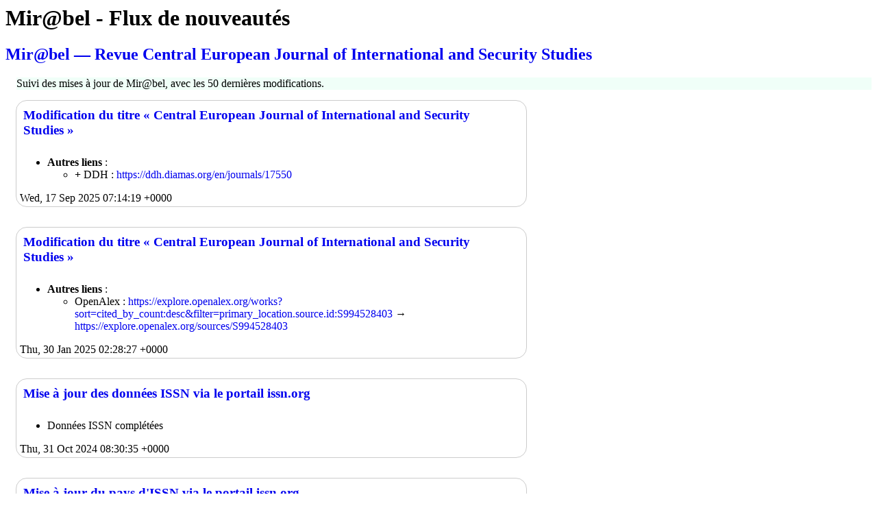

--- FILE ---
content_type: text/xml; charset=utf-8
request_url: https://reseau-mirabel.info/feeds.php?type=rss2&revue=6805
body_size: 13772
content:
<?xml version="1.0" encoding="utf-8"?>
<?xml-stylesheet type="text/xsl" href="https://reseau-mirabel.info/xslt/rss2.xsl"?>
<rss version="2.0" xmlns:atom="http://www.w3.org/2005/Atom">
  <channel>
    <title>Mir@bel — Revue Central European Journal of International and Security Studies</title>
    <link>https://reseau-mirabel.info/feeds.php?type=rss2&amp;revue=6805</link>
    <description>Suivi des mises à jour de Mir@bel, avec les 50 dernières modifications.</description>
    <language>fr</language>
    <managingEditor>Mir@bel</managingEditor>
    <pubDate>Sat, 31 Jan 2026 00:21:19 +0000</pubDate>
    <lastBuildDate>Sat, 31 Jan 2026 00:21:19 +0000</lastBuildDate>
    <generator>eZ Components Feed dev (http://ezcomponents.org/docs/tutorials/Feed)</generator>
    <docs>http://www.rssboard.org/rss-specification</docs>
    <atom:link href="https://reseau-mirabel.info/feeds.php?type=rss2&amp;revue=6805" rel="self" type="application/rss+xml"/>
    <item>
      <title>Modification du titre « Central European Journal of International and Security Studies »</title>
      <link>https://reseau-mirabel.info/revue/6805</link>
      <description>&lt;ul&gt;
&lt;li&gt;&lt;b&gt;Autres liens&lt;/b&gt; : &lt;ul&gt;
    &lt;li&gt;&lt;b&gt;+&lt;/b&gt; DDH : &lt;a href="https://ddh.diamas.org/en/journals/17550"&gt;https://ddh.diamas.org/en/journals/17550&lt;/a&gt;&lt;/li&gt;
    &lt;/ul&gt;&lt;/li&gt;
&lt;/ul&gt;</description>
      <guid>https://reseau-mirabel.info/intervention/700499</guid>
      <pubDate>Wed, 17 Sep 2025 07:14:19 +0000</pubDate>
    </item>
    <item>
      <title>Modification du titre « Central European Journal of International and Security Studies »</title>
      <link>https://reseau-mirabel.info/revue/6805</link>
      <description>&lt;ul&gt;
&lt;li&gt;&lt;b&gt;Autres liens&lt;/b&gt; : &lt;ul&gt;
    &lt;li&gt;OpenAlex : &lt;a href="https://explore.openalex.org/works?sort=cited_by_count:desc&amp;filter=primary_location.source.id:S994528403"&gt;https://explore.openalex.org/works?sort=cited_by_count:desc&amp;filter=primary_location.source.id:S994528403&lt;/a&gt; → &lt;a href="https://explore.openalex.org/sources/S994528403"&gt;https://explore.openalex.org/sources/S994528403&lt;/a&gt;&lt;/li&gt;
    &lt;/ul&gt;&lt;/li&gt;
&lt;/ul&gt;</description>
      <guid>https://reseau-mirabel.info/intervention/615048</guid>
      <pubDate>Thu, 30 Jan 2025 02:28:27 +0000</pubDate>
    </item>
    <item>
      <title>Mise à jour des données ISSN via le portail issn.org</title>
      <link>https://reseau-mirabel.info/revue/6805</link>
      <description>&lt;ul&gt;
&lt;li&gt;Données ISSN complétées&lt;/li&gt;
&lt;/ul&gt;</description>
      <guid>https://reseau-mirabel.info/intervention/568980</guid>
      <pubDate>Thu, 31 Oct 2024 08:30:35 +0000</pubDate>
    </item>
    <item>
      <title>Mise à jour du pays d'ISSN via le portail issn.org</title>
      <link>https://reseau-mirabel.info/revue/6805</link>
      <description>&lt;ul&gt;
&lt;li&gt;&lt;b&gt;Pays&lt;/b&gt; : "" → "CZ".&lt;/li&gt;
&lt;/ul&gt;</description>
      <guid>https://reseau-mirabel.info/intervention/551036</guid>
      <pubDate>Tue, 08 Oct 2024 16:12:26 +0000</pubDate>
    </item>
    <item>
      <title>Modification du titre « Central European Journal of International and Security Studies »</title>
      <link>https://reseau-mirabel.info/revue/6805</link>
      <description>&lt;ul&gt;
&lt;li&gt;&lt;b&gt;Autres liens&lt;/b&gt; : &lt;ul&gt;
    &lt;li&gt;&lt;b&gt;-&lt;/b&gt; EZB : &lt;a href="https://ezb.ur.de/searchres.phtml?lang=en&amp;jq_type1=IS&amp;jq_term1=1802-548X"&gt;https://ezb.ur.de/searchres.phtml?lang=en&amp;jq_type1=IS&amp;jq_term1=1802-548X&lt;/a&gt;&lt;/li&gt;
    &lt;/ul&gt;&lt;/li&gt;
&lt;/ul&gt;</description>
      <guid>https://reseau-mirabel.info/intervention/492994</guid>
      <pubDate>Wed, 31 Jan 2024 10:29:03 +0000</pubDate>
    </item>
    <item>
      <title>Modification du titre « Central European Journal of International and Security Studies »</title>
      <link>https://reseau-mirabel.info/revue/6805</link>
      <description>&lt;ul&gt;
&lt;li&gt;&lt;b&gt;Autres liens&lt;/b&gt; : &lt;ul&gt;
    &lt;li&gt;&lt;b&gt;+&lt;/b&gt; OpenAlex : &lt;a href="https://explore.openalex.org/works?sort=cited_by_count:desc&amp;filter=primary_location.source.id:S994528403"&gt;https://explore.openalex.org/works?sort=cited_by_count:desc&amp;filter=primary_location.source.id:S994528403&lt;/a&gt;&lt;/li&gt;
    &lt;/ul&gt;&lt;/li&gt;
&lt;/ul&gt;</description>
      <guid>https://reseau-mirabel.info/intervention/470966</guid>
      <pubDate>Wed, 06 Dec 2023 11:58:46 +0000</pubDate>
    </item>
    <item>
      <title>Modification du titre « Central European Journal of International and Security Studies »</title>
      <link>https://reseau-mirabel.info/revue/6805</link>
      <description>&lt;ul&gt;
&lt;li&gt;&lt;b&gt;Autres liens&lt;/b&gt; : &lt;ul&gt;
    &lt;li&gt;&lt;b&gt;+&lt;/b&gt; Scopus : &lt;a href="https://www.scopus.com/sourceid/21100225612"&gt;https://www.scopus.com/sourceid/21100225612&lt;/a&gt;&lt;/li&gt;
    &lt;/ul&gt;&lt;/li&gt;
&lt;/ul&gt;</description>
      <guid>https://reseau-mirabel.info/intervention/443863</guid>
      <pubDate>Wed, 04 Oct 2023 07:39:19 +0000</pubDate>
    </item>
    <item>
      <title>Modification du titre « Central European Journal of International and Security Studies »</title>
      <link>https://reseau-mirabel.info/revue/6805</link>
      <description>&lt;ul&gt;
&lt;li&gt;&lt;b&gt;Autres liens&lt;/b&gt; : &lt;ul&gt;
    &lt;li&gt;&lt;b&gt;+&lt;/b&gt; EZB : &lt;a href="https://ezb.ur.de/searchres.phtml?lang=en&amp;jq_type1=IS&amp;jq_term1=1802-548X"&gt;https://ezb.ur.de/searchres.phtml?lang=en&amp;jq_type1=IS&amp;jq_term1=1802-548X&lt;/a&gt;&lt;/li&gt;
    &lt;/ul&gt;&lt;/li&gt;
&lt;/ul&gt;</description>
      <guid>https://reseau-mirabel.info/intervention/406182</guid>
      <pubDate>Wed, 14 Jun 2023 10:07:18 +0000</pubDate>
    </item>
    <item>
      <title>Modification du titre « Central European Journal of International and Security Studies »</title>
      <link>https://reseau-mirabel.info/revue/6805</link>
      <description>&lt;ul&gt;
&lt;li&gt;&lt;b&gt;Autres liens&lt;/b&gt; : &lt;ul&gt;
    &lt;li&gt;MIAR : &lt;a href="http://miar.ub.edu/issn/1802-548X"&gt;http://miar.ub.edu/issn/1802-548X&lt;/a&gt; → &lt;a href="https://miar.ub.edu/issn/1802-548X"&gt;https://miar.ub.edu/issn/1802-548X&lt;/a&gt;&lt;/li&gt;
    &lt;/ul&gt;&lt;/li&gt;
&lt;/ul&gt;</description>
      <guid>https://reseau-mirabel.info/intervention/376768</guid>
      <pubDate>Thu, 09 Mar 2023 09:04:30 +0000</pubDate>
    </item>
    <item>
      <title>Modification du titre « Central European Journal of International and Security Studies »</title>
      <link>https://reseau-mirabel.info/revue/6805</link>
      <description>&lt;ul&gt;
&lt;li&gt;&lt;b&gt;Autres liens&lt;/b&gt; : &lt;ul&gt;
    &lt;li&gt;&lt;b&gt;+&lt;/b&gt; MIAR : &lt;a href="http://miar.ub.edu/issn/1802-548X"&gt;http://miar.ub.edu/issn/1802-548X&lt;/a&gt;&lt;/li&gt;
    &lt;/ul&gt;&lt;/li&gt;
&lt;/ul&gt;</description>
      <guid>https://reseau-mirabel.info/intervention/362641</guid>
      <pubDate>Wed, 08 Feb 2023 18:01:09 +0000</pubDate>
    </item>
    <item>
      <title>Modification du titre « Central European Journal of International and Security Studies »</title>
      <link>https://reseau-mirabel.info/revue/6805</link>
      <description>&lt;ul&gt;
&lt;li&gt;&lt;b&gt;Autres liens&lt;/b&gt; : &lt;ul&gt;
    &lt;li&gt;&lt;b&gt;+&lt;/b&gt; DOAJ : &lt;a href="https://doaj.org/toc/1805-482X"&gt;https://doaj.org/toc/1805-482X&lt;/a&gt;&lt;/li&gt;
    &lt;/ul&gt;&lt;/li&gt;
&lt;/ul&gt;</description>
      <guid>https://reseau-mirabel.info/intervention/314368</guid>
      <pubDate>Thu, 11 Aug 2022 03:52:19 +0000</pubDate>
    </item>
    <item>
      <title>Modification du titre « Central European Journal of International and Security Studies »</title>
      <link>https://reseau-mirabel.info/revue/6805</link>
      <description>&lt;ul&gt;
&lt;li&gt;&lt;b&gt;Autres liens&lt;/b&gt; : &lt;ul&gt;
    &lt;li&gt;&lt;b&gt;+&lt;/b&gt; ERIH PLUS : &lt;a href="https://kanalregister.hkdir.no/publiseringskanaler/erihplus/periodical/info.action?id=492920"&gt;https://kanalregister.hkdir.no/publiseringskanaler/erihplus/periodical/info.action?id=492920&lt;/a&gt;&lt;/li&gt;
    &lt;/ul&gt;&lt;/li&gt;
&lt;/ul&gt;</description>
      <guid>https://reseau-mirabel.info/intervention/292561</guid>
      <pubDate>Wed, 23 Mar 2022 04:24:31 +0000</pubDate>
    </item>
    <item>
      <title>Modification du titre « Central European Journal of International and Security Studies »</title>
      <link>https://reseau-mirabel.info/revue/6805</link>
      <description>&lt;ul&gt;
&lt;li&gt;Données ISSN complétées&lt;/li&gt;
&lt;/ul&gt;</description>
      <guid>https://reseau-mirabel.info/intervention/245425</guid>
      <pubDate>Sun, 03 Oct 2021 08:00:55 +0000</pubDate>
    </item>
    <item>
      <title>Modification du titre « Central European Journal of International and Security Studies »</title>
      <link>https://reseau-mirabel.info/revue/6805</link>
      <description>&lt;ul&gt;
&lt;li&gt;&lt;b&gt;Autres liens&lt;/b&gt; : &lt;ul&gt;
    &lt;li&gt;&lt;b&gt;-&lt;/b&gt; Wikipedia : &lt;a href="https://en.wikipedia.org/wiki/Central_European_Journal_of_International_and_Security_Studies"&gt;https://en.wikipedia.org/wiki/Central_European_Journal_of_International_and_Security_Studies&lt;/a&gt;&lt;/li&gt;
    &lt;li&gt;&lt;b&gt;+&lt;/b&gt; Wikipedia (anglais) : &lt;a href="https://en.wikipedia.org/wiki/Central_European_Journal_of_International_and_Security_Studies"&gt;https://en.wikipedia.org/wiki/Central_European_Journal_of_International_and_Security_Studies&lt;/a&gt;&lt;/li&gt;
    &lt;/ul&gt;&lt;/li&gt;
&lt;/ul&gt;</description>
      <guid>https://reseau-mirabel.info/intervention/190728</guid>
      <pubDate>Thu, 19 Nov 2020 16:28:16 +0000</pubDate>
    </item>
    <item>
      <title>Modification du titre « Central European Journal of International and Security Studies »</title>
      <link>https://reseau-mirabel.info/revue/6805</link>
      <description>&lt;ul&gt;
&lt;li&gt;&lt;b&gt;Pays&lt;/b&gt; : "" → "CZ".&lt;/li&gt;
&lt;/ul&gt;</description>
      <guid>https://reseau-mirabel.info/intervention/170368</guid>
      <pubDate>Tue, 23 Jun 2020 09:20:20 +0000</pubDate>
    </item>
    <item>
      <title>Modification du titre « Central European Journal of International and Security Studies »</title>
      <link>https://reseau-mirabel.info/revue/6805</link>
      <description>&lt;ul&gt;
&lt;li&gt;Ajout d'un ISSN&lt;ul&gt;
  &lt;li&gt;&lt;b&gt;ISSN&lt;/b&gt; : "" → "1805-482X".&lt;/li&gt;
  &lt;li&gt;&lt;b&gt;ISSN-L&lt;/b&gt; : "" → "1802-548X".&lt;/li&gt;
  &lt;li&gt;&lt;b&gt;Sudoc PPN&lt;/b&gt; : "" → "163330107".&lt;/li&gt;
  &lt;li&gt;&lt;b&gt;Support de l'ISSN&lt;/b&gt; : "" → "electronique".&lt;/li&gt;
  &lt;/ul&gt;&lt;/li&gt;
&lt;/ul&gt;</description>
      <guid>https://reseau-mirabel.info/intervention/156781</guid>
      <pubDate>Thu, 14 May 2020 16:46:12 +0000</pubDate>
    </item>
    <item>
      <title>Création d'un accès en ligne revue « Central European Journal of International and Security Studies » / « ProQuest »</title>
      <link>https://reseau-mirabel.info/revue/6805</link>
      <description>&lt;ul&gt;
&lt;li&gt;Attribution aux collections&lt;/li&gt;
&lt;/ul&gt;</description>
      <guid>https://reseau-mirabel.info/intervention/138149</guid>
      <pubDate>Fri, 11 Oct 2019 09:43:41 +0000</pubDate>
    </item>
    <item>
      <title>Modification du titre « Central European Journal of International and Security Studies »</title>
      <link>https://reseau-mirabel.info/revue/6805</link>
      <description>&lt;ul&gt;
&lt;li&gt;&lt;b&gt;Autres liens&lt;/b&gt; : &lt;ul&gt;
    &lt;li&gt;&lt;b&gt;+&lt;/b&gt; ROAD : &lt;a href="http://road.issn.org/issn/1805-482X"&gt;http://road.issn.org/issn/1805-482X&lt;/a&gt;&lt;/li&gt;
    &lt;/ul&gt;&lt;/li&gt;
&lt;/ul&gt;</description>
      <guid>https://reseau-mirabel.info/intervention/137368</guid>
      <pubDate>Fri, 04 Oct 2019 03:45:13 +0000</pubDate>
    </item>
    <item>
      <title>Thématique de la revue « Central European Journal of International and Security Studies — CEJISS »</title>
      <link>https://reseau-mirabel.info/revue/6805</link>
      <description>&lt;ul&gt;
&lt;li&gt;Ajout du thème &lt;em&gt;Europe centrale&lt;/em&gt;.&lt;/li&gt;
&lt;li&gt;Ajout du thème &lt;em&gt;Relations internationales&lt;/em&gt;.&lt;/li&gt;
&lt;li&gt;Ajout du thème &lt;em&gt;Stratégie, défense&lt;/em&gt;.&lt;/li&gt;
&lt;/ul&gt;</description>
      <guid>https://reseau-mirabel.info/intervention/137305</guid>
      <pubDate>Thu, 03 Oct 2019 13:11:12 +0000</pubDate>
    </item>
    <item>
      <title>Création d'un accès en ligne revue « Central European Journal of International and Security Studies » / « cejiss »</title>
      <link>https://reseau-mirabel.info/revue/6805</link>
      <description/>
      <guid>https://reseau-mirabel.info/intervention/137304</guid>
      <pubDate>Thu, 03 Oct 2019 13:10:31 +0000</pubDate>
    </item>
    <item>
      <title>Création de la revue « Central European Journal of International and Security Studies »</title>
      <link>https://reseau-mirabel.info/revue/6805</link>
      <description>&lt;ul&gt;
&lt;li&gt;Attache l'éditeur « Metropolitan University Prague Press »&lt;/li&gt;
&lt;/ul&gt;</description>
      <guid>https://reseau-mirabel.info/intervention/137301</guid>
      <pubDate>Thu, 03 Oct 2019 13:07:25 +0000</pubDate>
    </item>
  </channel>
</rss>
